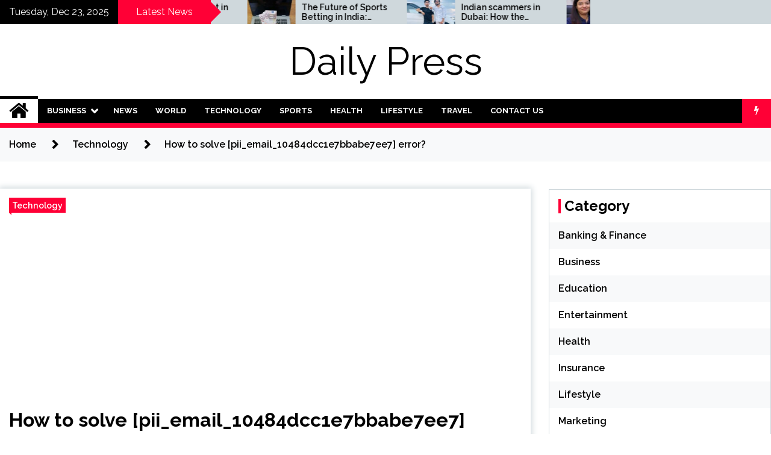

--- FILE ---
content_type: text/html; charset=UTF-8
request_url: https://dailypress.in/how-to-solve-pii_email_10484dcc1e7bbabe7ee7-error/
body_size: 18455
content:
<!doctype html>
<html lang="en-US" prefix="og: https://ogp.me/ns#">
<head>
	<meta charset="UTF-8">
	<meta name="viewport" content="width=device-width, initial-scale=1">
	<link rel="profile" href="https://gmpg.org/xfn/11">

	<style>
#wpadminbar #wp-admin-bar-wccp_free_top_button .ab-icon:before {
	content: "\f160";
	color: #02CA02;
	top: 3px;
}
#wpadminbar #wp-admin-bar-wccp_free_top_button .ab-icon {
	transform: rotate(45deg);
}
</style>
        <style type="text/css">
                    .twp-site-branding .twp-logo,
            .twp-site-branding.twp-overlay .twp-logo,
            .twp-site-branding .twp-logo a,
            .twp-site-branding .twp-logo a:visited
            .twp-site-branding.twp-overlay .twp-logo a,
            .twp-site-branding.twp-overlay .twp-logo a:visited{
                color: #000;
            }
                </style>
	<style>img:is([sizes="auto" i], [sizes^="auto," i]) { contain-intrinsic-size: 3000px 1500px }</style>
	
<!-- Search Engine Optimization by Rank Math - https://rankmath.com/ -->
<title>How to solve [pii_email_10484dcc1e7bbabe7ee7] error?</title>
<meta name="description" content="Today we are going to explain how to fix the [pii_email_10484dcc1e7bbabe7ee7] Microsoft Outlook error code in your Outlook Mail."/>
<meta name="robots" content="follow, index, max-snippet:-1, max-video-preview:-1, max-image-preview:large"/>
<link rel="canonical" href="https://dailypress.in/how-to-solve-pii_email_10484dcc1e7bbabe7ee7-error/" />
<meta property="og:locale" content="en_US" />
<meta property="og:type" content="article" />
<meta property="og:title" content="How to solve [pii_email_10484dcc1e7bbabe7ee7] error?" />
<meta property="og:description" content="Today we are going to explain how to fix the [pii_email_10484dcc1e7bbabe7ee7] Microsoft Outlook error code in your Outlook Mail." />
<meta property="og:url" content="https://dailypress.in/how-to-solve-pii_email_10484dcc1e7bbabe7ee7-error/" />
<meta property="og:site_name" content="Daily Press" />
<meta property="article:tag" content="[pii_email_097abec6e50930990aba]" />
<meta property="article:tag" content="[pii_email_10484dcc1e7bbabe7ee7]" />
<meta property="article:tag" content="[pii_email_1409e757aa7339180d8a]" />
<meta property="article:section" content="Technology" />
<meta property="og:updated_time" content="2023-04-05T17:10:36+00:00" />
<meta property="og:image" content="https://dailypress.in/wp-content/uploads/2021/04/pii_email_10484dcc1e7bbabe7ee7.png" />
<meta property="og:image:secure_url" content="https://dailypress.in/wp-content/uploads/2021/04/pii_email_10484dcc1e7bbabe7ee7.png" />
<meta property="og:image:width" content="596" />
<meta property="og:image:height" content="397" />
<meta property="og:image:alt" content="[pii_email_10484dcc1e7bbabe7ee7]" />
<meta property="og:image:type" content="image/png" />
<meta property="article:published_time" content="2019-04-23T12:24:00+00:00" />
<meta property="article:modified_time" content="2023-04-05T17:10:36+00:00" />
<meta name="twitter:card" content="summary_large_image" />
<meta name="twitter:title" content="How to solve [pii_email_10484dcc1e7bbabe7ee7] error?" />
<meta name="twitter:description" content="Today we are going to explain how to fix the [pii_email_10484dcc1e7bbabe7ee7] Microsoft Outlook error code in your Outlook Mail." />
<meta name="twitter:image" content="https://dailypress.in/wp-content/uploads/2021/04/pii_email_10484dcc1e7bbabe7ee7.png" />
<meta name="twitter:label1" content="Written by" />
<meta name="twitter:data1" content="Avani Gregg" />
<meta name="twitter:label2" content="Time to read" />
<meta name="twitter:data2" content="3 minutes" />
<script type="application/ld+json" class="rank-math-schema">{"@context":"https://schema.org","@graph":[{"@type":["Person","Organization"],"@id":"https://dailypress.in/#person","name":"Editor","logo":{"@type":"ImageObject","@id":"https://dailypress.in/#logo","url":"https://dailypress.in/wp-content/uploads/2021/03/cropped-Daily-Press.jpg","contentUrl":"https://dailypress.in/wp-content/uploads/2021/03/cropped-Daily-Press.jpg","caption":"Daily Press","inLanguage":"en-US","width":"512","height":"512"},"image":{"@type":"ImageObject","@id":"https://dailypress.in/#logo","url":"https://dailypress.in/wp-content/uploads/2021/03/cropped-Daily-Press.jpg","contentUrl":"https://dailypress.in/wp-content/uploads/2021/03/cropped-Daily-Press.jpg","caption":"Daily Press","inLanguage":"en-US","width":"512","height":"512"}},{"@type":"WebSite","@id":"https://dailypress.in/#website","url":"https://dailypress.in","name":"Daily Press","publisher":{"@id":"https://dailypress.in/#person"},"inLanguage":"en-US"},{"@type":"ImageObject","@id":"https://dailypress.in/wp-content/uploads/2021/04/pii_email_10484dcc1e7bbabe7ee7.png","url":"https://dailypress.in/wp-content/uploads/2021/04/pii_email_10484dcc1e7bbabe7ee7.png","width":"596","height":"397","caption":"[pii_email_10484dcc1e7bbabe7ee7]","inLanguage":"en-US"},{"@type":"BreadcrumbList","@id":"https://dailypress.in/how-to-solve-pii_email_10484dcc1e7bbabe7ee7-error/#breadcrumb","itemListElement":[{"@type":"ListItem","position":"1","item":{"@id":"https://dailypress.in","name":"Home"}},{"@type":"ListItem","position":"2","item":{"@id":"https://dailypress.in/how-to-solve-pii_email_10484dcc1e7bbabe7ee7-error/","name":"How to solve [pii_email_10484dcc1e7bbabe7ee7] error?"}}]},{"@type":"WebPage","@id":"https://dailypress.in/how-to-solve-pii_email_10484dcc1e7bbabe7ee7-error/#webpage","url":"https://dailypress.in/how-to-solve-pii_email_10484dcc1e7bbabe7ee7-error/","name":"How to solve [pii_email_10484dcc1e7bbabe7ee7] error?","datePublished":"2019-04-23T12:24:00+00:00","dateModified":"2023-04-05T17:10:36+00:00","isPartOf":{"@id":"https://dailypress.in/#website"},"primaryImageOfPage":{"@id":"https://dailypress.in/wp-content/uploads/2021/04/pii_email_10484dcc1e7bbabe7ee7.png"},"inLanguage":"en-US","breadcrumb":{"@id":"https://dailypress.in/how-to-solve-pii_email_10484dcc1e7bbabe7ee7-error/#breadcrumb"}},{"@type":"Person","@id":"https://dailypress.in/author/avani-gregg/","name":"Avani Gregg","url":"https://dailypress.in/author/avani-gregg/","image":{"@type":"ImageObject","@id":"https://secure.gravatar.com/avatar/459d49b9e512910926032c171e8a9d07d43375410d79a4f3b4444cbb7639fa37?s=96&amp;r=g","url":"https://secure.gravatar.com/avatar/459d49b9e512910926032c171e8a9d07d43375410d79a4f3b4444cbb7639fa37?s=96&amp;r=g","caption":"Avani Gregg","inLanguage":"en-US"},"sameAs":["dailypress-admin"]},{"@type":"BlogPosting","headline":"How to solve [pii_email_10484dcc1e7bbabe7ee7] error?","keywords":"[pii_email_10484dcc1e7bbabe7ee7]","datePublished":"2019-04-23T12:24:00+00:00","dateModified":"2023-04-05T17:10:36+00:00","author":{"@id":"https://dailypress.in/author/avani-gregg/","name":"Avani Gregg"},"publisher":{"@id":"https://dailypress.in/#person"},"description":"Today we are going to explain how to fix the [pii_email_10484dcc1e7bbabe7ee7] Microsoft Outlook error code in your Outlook Mail.","name":"How to solve [pii_email_10484dcc1e7bbabe7ee7] error?","@id":"https://dailypress.in/how-to-solve-pii_email_10484dcc1e7bbabe7ee7-error/#richSnippet","isPartOf":{"@id":"https://dailypress.in/how-to-solve-pii_email_10484dcc1e7bbabe7ee7-error/#webpage"},"image":{"@id":"https://dailypress.in/wp-content/uploads/2021/04/pii_email_10484dcc1e7bbabe7ee7.png"},"inLanguage":"en-US","mainEntityOfPage":{"@id":"https://dailypress.in/how-to-solve-pii_email_10484dcc1e7bbabe7ee7-error/#webpage"}}]}</script>
<!-- /Rank Math WordPress SEO plugin -->

<link rel="amphtml" href="https://dailypress.in/how-to-solve-pii_email_10484dcc1e7bbabe7ee7-error/amp/" /><meta name="generator" content="AMP for WP 1.1.7.1"/><link rel='dns-prefetch' href='//fonts.googleapis.com' />
<link rel="alternate" type="application/rss+xml" title="Daily Press &raquo; Feed" href="https://dailypress.in/feed/" />
<link rel="alternate" type="application/rss+xml" title="Daily Press &raquo; Comments Feed" href="https://dailypress.in/comments/feed/" />
<link rel="alternate" type="application/rss+xml" title="Daily Press &raquo; How to solve [pii_email_10484dcc1e7bbabe7ee7] error? Comments Feed" href="https://dailypress.in/how-to-solve-pii_email_10484dcc1e7bbabe7ee7-error/feed/" />
<script type="text/javascript">
/* <![CDATA[ */
window._wpemojiSettings = {"baseUrl":"https:\/\/s.w.org\/images\/core\/emoji\/16.0.1\/72x72\/","ext":".png","svgUrl":"https:\/\/s.w.org\/images\/core\/emoji\/16.0.1\/svg\/","svgExt":".svg","source":{"concatemoji":"https:\/\/dailypress.in\/wp-includes\/js\/wp-emoji-release.min.js?ver=6.8.3"}};
/*! This file is auto-generated */
!function(s,n){var o,i,e;function c(e){try{var t={supportTests:e,timestamp:(new Date).valueOf()};sessionStorage.setItem(o,JSON.stringify(t))}catch(e){}}function p(e,t,n){e.clearRect(0,0,e.canvas.width,e.canvas.height),e.fillText(t,0,0);var t=new Uint32Array(e.getImageData(0,0,e.canvas.width,e.canvas.height).data),a=(e.clearRect(0,0,e.canvas.width,e.canvas.height),e.fillText(n,0,0),new Uint32Array(e.getImageData(0,0,e.canvas.width,e.canvas.height).data));return t.every(function(e,t){return e===a[t]})}function u(e,t){e.clearRect(0,0,e.canvas.width,e.canvas.height),e.fillText(t,0,0);for(var n=e.getImageData(16,16,1,1),a=0;a<n.data.length;a++)if(0!==n.data[a])return!1;return!0}function f(e,t,n,a){switch(t){case"flag":return n(e,"\ud83c\udff3\ufe0f\u200d\u26a7\ufe0f","\ud83c\udff3\ufe0f\u200b\u26a7\ufe0f")?!1:!n(e,"\ud83c\udde8\ud83c\uddf6","\ud83c\udde8\u200b\ud83c\uddf6")&&!n(e,"\ud83c\udff4\udb40\udc67\udb40\udc62\udb40\udc65\udb40\udc6e\udb40\udc67\udb40\udc7f","\ud83c\udff4\u200b\udb40\udc67\u200b\udb40\udc62\u200b\udb40\udc65\u200b\udb40\udc6e\u200b\udb40\udc67\u200b\udb40\udc7f");case"emoji":return!a(e,"\ud83e\udedf")}return!1}function g(e,t,n,a){var r="undefined"!=typeof WorkerGlobalScope&&self instanceof WorkerGlobalScope?new OffscreenCanvas(300,150):s.createElement("canvas"),o=r.getContext("2d",{willReadFrequently:!0}),i=(o.textBaseline="top",o.font="600 32px Arial",{});return e.forEach(function(e){i[e]=t(o,e,n,a)}),i}function t(e){var t=s.createElement("script");t.src=e,t.defer=!0,s.head.appendChild(t)}"undefined"!=typeof Promise&&(o="wpEmojiSettingsSupports",i=["flag","emoji"],n.supports={everything:!0,everythingExceptFlag:!0},e=new Promise(function(e){s.addEventListener("DOMContentLoaded",e,{once:!0})}),new Promise(function(t){var n=function(){try{var e=JSON.parse(sessionStorage.getItem(o));if("object"==typeof e&&"number"==typeof e.timestamp&&(new Date).valueOf()<e.timestamp+604800&&"object"==typeof e.supportTests)return e.supportTests}catch(e){}return null}();if(!n){if("undefined"!=typeof Worker&&"undefined"!=typeof OffscreenCanvas&&"undefined"!=typeof URL&&URL.createObjectURL&&"undefined"!=typeof Blob)try{var e="postMessage("+g.toString()+"("+[JSON.stringify(i),f.toString(),p.toString(),u.toString()].join(",")+"));",a=new Blob([e],{type:"text/javascript"}),r=new Worker(URL.createObjectURL(a),{name:"wpTestEmojiSupports"});return void(r.onmessage=function(e){c(n=e.data),r.terminate(),t(n)})}catch(e){}c(n=g(i,f,p,u))}t(n)}).then(function(e){for(var t in e)n.supports[t]=e[t],n.supports.everything=n.supports.everything&&n.supports[t],"flag"!==t&&(n.supports.everythingExceptFlag=n.supports.everythingExceptFlag&&n.supports[t]);n.supports.everythingExceptFlag=n.supports.everythingExceptFlag&&!n.supports.flag,n.DOMReady=!1,n.readyCallback=function(){n.DOMReady=!0}}).then(function(){return e}).then(function(){var e;n.supports.everything||(n.readyCallback(),(e=n.source||{}).concatemoji?t(e.concatemoji):e.wpemoji&&e.twemoji&&(t(e.twemoji),t(e.wpemoji)))}))}((window,document),window._wpemojiSettings);
/* ]]> */
</script>

<style id='wp-emoji-styles-inline-css' type='text/css'>

	img.wp-smiley, img.emoji {
		display: inline !important;
		border: none !important;
		box-shadow: none !important;
		height: 1em !important;
		width: 1em !important;
		margin: 0 0.07em !important;
		vertical-align: -0.1em !important;
		background: none !important;
		padding: 0 !important;
	}
</style>
<link rel='stylesheet' id='wp-block-library-css' href='https://dailypress.in/wp-includes/css/dist/block-library/style.min.css?ver=6.8.3' type='text/css' media='all' />
<style id='classic-theme-styles-inline-css' type='text/css'>
/*! This file is auto-generated */
.wp-block-button__link{color:#fff;background-color:#32373c;border-radius:9999px;box-shadow:none;text-decoration:none;padding:calc(.667em + 2px) calc(1.333em + 2px);font-size:1.125em}.wp-block-file__button{background:#32373c;color:#fff;text-decoration:none}
</style>
<style id='global-styles-inline-css' type='text/css'>
:root{--wp--preset--aspect-ratio--square: 1;--wp--preset--aspect-ratio--4-3: 4/3;--wp--preset--aspect-ratio--3-4: 3/4;--wp--preset--aspect-ratio--3-2: 3/2;--wp--preset--aspect-ratio--2-3: 2/3;--wp--preset--aspect-ratio--16-9: 16/9;--wp--preset--aspect-ratio--9-16: 9/16;--wp--preset--color--black: #000000;--wp--preset--color--cyan-bluish-gray: #abb8c3;--wp--preset--color--white: #ffffff;--wp--preset--color--pale-pink: #f78da7;--wp--preset--color--vivid-red: #cf2e2e;--wp--preset--color--luminous-vivid-orange: #ff6900;--wp--preset--color--luminous-vivid-amber: #fcb900;--wp--preset--color--light-green-cyan: #7bdcb5;--wp--preset--color--vivid-green-cyan: #00d084;--wp--preset--color--pale-cyan-blue: #8ed1fc;--wp--preset--color--vivid-cyan-blue: #0693e3;--wp--preset--color--vivid-purple: #9b51e0;--wp--preset--gradient--vivid-cyan-blue-to-vivid-purple: linear-gradient(135deg,rgba(6,147,227,1) 0%,rgb(155,81,224) 100%);--wp--preset--gradient--light-green-cyan-to-vivid-green-cyan: linear-gradient(135deg,rgb(122,220,180) 0%,rgb(0,208,130) 100%);--wp--preset--gradient--luminous-vivid-amber-to-luminous-vivid-orange: linear-gradient(135deg,rgba(252,185,0,1) 0%,rgba(255,105,0,1) 100%);--wp--preset--gradient--luminous-vivid-orange-to-vivid-red: linear-gradient(135deg,rgba(255,105,0,1) 0%,rgb(207,46,46) 100%);--wp--preset--gradient--very-light-gray-to-cyan-bluish-gray: linear-gradient(135deg,rgb(238,238,238) 0%,rgb(169,184,195) 100%);--wp--preset--gradient--cool-to-warm-spectrum: linear-gradient(135deg,rgb(74,234,220) 0%,rgb(151,120,209) 20%,rgb(207,42,186) 40%,rgb(238,44,130) 60%,rgb(251,105,98) 80%,rgb(254,248,76) 100%);--wp--preset--gradient--blush-light-purple: linear-gradient(135deg,rgb(255,206,236) 0%,rgb(152,150,240) 100%);--wp--preset--gradient--blush-bordeaux: linear-gradient(135deg,rgb(254,205,165) 0%,rgb(254,45,45) 50%,rgb(107,0,62) 100%);--wp--preset--gradient--luminous-dusk: linear-gradient(135deg,rgb(255,203,112) 0%,rgb(199,81,192) 50%,rgb(65,88,208) 100%);--wp--preset--gradient--pale-ocean: linear-gradient(135deg,rgb(255,245,203) 0%,rgb(182,227,212) 50%,rgb(51,167,181) 100%);--wp--preset--gradient--electric-grass: linear-gradient(135deg,rgb(202,248,128) 0%,rgb(113,206,126) 100%);--wp--preset--gradient--midnight: linear-gradient(135deg,rgb(2,3,129) 0%,rgb(40,116,252) 100%);--wp--preset--font-size--small: 13px;--wp--preset--font-size--medium: 20px;--wp--preset--font-size--large: 36px;--wp--preset--font-size--x-large: 42px;--wp--preset--spacing--20: 0.44rem;--wp--preset--spacing--30: 0.67rem;--wp--preset--spacing--40: 1rem;--wp--preset--spacing--50: 1.5rem;--wp--preset--spacing--60: 2.25rem;--wp--preset--spacing--70: 3.38rem;--wp--preset--spacing--80: 5.06rem;--wp--preset--shadow--natural: 6px 6px 9px rgba(0, 0, 0, 0.2);--wp--preset--shadow--deep: 12px 12px 50px rgba(0, 0, 0, 0.4);--wp--preset--shadow--sharp: 6px 6px 0px rgba(0, 0, 0, 0.2);--wp--preset--shadow--outlined: 6px 6px 0px -3px rgba(255, 255, 255, 1), 6px 6px rgba(0, 0, 0, 1);--wp--preset--shadow--crisp: 6px 6px 0px rgba(0, 0, 0, 1);}:where(.is-layout-flex){gap: 0.5em;}:where(.is-layout-grid){gap: 0.5em;}body .is-layout-flex{display: flex;}.is-layout-flex{flex-wrap: wrap;align-items: center;}.is-layout-flex > :is(*, div){margin: 0;}body .is-layout-grid{display: grid;}.is-layout-grid > :is(*, div){margin: 0;}:where(.wp-block-columns.is-layout-flex){gap: 2em;}:where(.wp-block-columns.is-layout-grid){gap: 2em;}:where(.wp-block-post-template.is-layout-flex){gap: 1.25em;}:where(.wp-block-post-template.is-layout-grid){gap: 1.25em;}.has-black-color{color: var(--wp--preset--color--black) !important;}.has-cyan-bluish-gray-color{color: var(--wp--preset--color--cyan-bluish-gray) !important;}.has-white-color{color: var(--wp--preset--color--white) !important;}.has-pale-pink-color{color: var(--wp--preset--color--pale-pink) !important;}.has-vivid-red-color{color: var(--wp--preset--color--vivid-red) !important;}.has-luminous-vivid-orange-color{color: var(--wp--preset--color--luminous-vivid-orange) !important;}.has-luminous-vivid-amber-color{color: var(--wp--preset--color--luminous-vivid-amber) !important;}.has-light-green-cyan-color{color: var(--wp--preset--color--light-green-cyan) !important;}.has-vivid-green-cyan-color{color: var(--wp--preset--color--vivid-green-cyan) !important;}.has-pale-cyan-blue-color{color: var(--wp--preset--color--pale-cyan-blue) !important;}.has-vivid-cyan-blue-color{color: var(--wp--preset--color--vivid-cyan-blue) !important;}.has-vivid-purple-color{color: var(--wp--preset--color--vivid-purple) !important;}.has-black-background-color{background-color: var(--wp--preset--color--black) !important;}.has-cyan-bluish-gray-background-color{background-color: var(--wp--preset--color--cyan-bluish-gray) !important;}.has-white-background-color{background-color: var(--wp--preset--color--white) !important;}.has-pale-pink-background-color{background-color: var(--wp--preset--color--pale-pink) !important;}.has-vivid-red-background-color{background-color: var(--wp--preset--color--vivid-red) !important;}.has-luminous-vivid-orange-background-color{background-color: var(--wp--preset--color--luminous-vivid-orange) !important;}.has-luminous-vivid-amber-background-color{background-color: var(--wp--preset--color--luminous-vivid-amber) !important;}.has-light-green-cyan-background-color{background-color: var(--wp--preset--color--light-green-cyan) !important;}.has-vivid-green-cyan-background-color{background-color: var(--wp--preset--color--vivid-green-cyan) !important;}.has-pale-cyan-blue-background-color{background-color: var(--wp--preset--color--pale-cyan-blue) !important;}.has-vivid-cyan-blue-background-color{background-color: var(--wp--preset--color--vivid-cyan-blue) !important;}.has-vivid-purple-background-color{background-color: var(--wp--preset--color--vivid-purple) !important;}.has-black-border-color{border-color: var(--wp--preset--color--black) !important;}.has-cyan-bluish-gray-border-color{border-color: var(--wp--preset--color--cyan-bluish-gray) !important;}.has-white-border-color{border-color: var(--wp--preset--color--white) !important;}.has-pale-pink-border-color{border-color: var(--wp--preset--color--pale-pink) !important;}.has-vivid-red-border-color{border-color: var(--wp--preset--color--vivid-red) !important;}.has-luminous-vivid-orange-border-color{border-color: var(--wp--preset--color--luminous-vivid-orange) !important;}.has-luminous-vivid-amber-border-color{border-color: var(--wp--preset--color--luminous-vivid-amber) !important;}.has-light-green-cyan-border-color{border-color: var(--wp--preset--color--light-green-cyan) !important;}.has-vivid-green-cyan-border-color{border-color: var(--wp--preset--color--vivid-green-cyan) !important;}.has-pale-cyan-blue-border-color{border-color: var(--wp--preset--color--pale-cyan-blue) !important;}.has-vivid-cyan-blue-border-color{border-color: var(--wp--preset--color--vivid-cyan-blue) !important;}.has-vivid-purple-border-color{border-color: var(--wp--preset--color--vivid-purple) !important;}.has-vivid-cyan-blue-to-vivid-purple-gradient-background{background: var(--wp--preset--gradient--vivid-cyan-blue-to-vivid-purple) !important;}.has-light-green-cyan-to-vivid-green-cyan-gradient-background{background: var(--wp--preset--gradient--light-green-cyan-to-vivid-green-cyan) !important;}.has-luminous-vivid-amber-to-luminous-vivid-orange-gradient-background{background: var(--wp--preset--gradient--luminous-vivid-amber-to-luminous-vivid-orange) !important;}.has-luminous-vivid-orange-to-vivid-red-gradient-background{background: var(--wp--preset--gradient--luminous-vivid-orange-to-vivid-red) !important;}.has-very-light-gray-to-cyan-bluish-gray-gradient-background{background: var(--wp--preset--gradient--very-light-gray-to-cyan-bluish-gray) !important;}.has-cool-to-warm-spectrum-gradient-background{background: var(--wp--preset--gradient--cool-to-warm-spectrum) !important;}.has-blush-light-purple-gradient-background{background: var(--wp--preset--gradient--blush-light-purple) !important;}.has-blush-bordeaux-gradient-background{background: var(--wp--preset--gradient--blush-bordeaux) !important;}.has-luminous-dusk-gradient-background{background: var(--wp--preset--gradient--luminous-dusk) !important;}.has-pale-ocean-gradient-background{background: var(--wp--preset--gradient--pale-ocean) !important;}.has-electric-grass-gradient-background{background: var(--wp--preset--gradient--electric-grass) !important;}.has-midnight-gradient-background{background: var(--wp--preset--gradient--midnight) !important;}.has-small-font-size{font-size: var(--wp--preset--font-size--small) !important;}.has-medium-font-size{font-size: var(--wp--preset--font-size--medium) !important;}.has-large-font-size{font-size: var(--wp--preset--font-size--large) !important;}.has-x-large-font-size{font-size: var(--wp--preset--font-size--x-large) !important;}
:where(.wp-block-post-template.is-layout-flex){gap: 1.25em;}:where(.wp-block-post-template.is-layout-grid){gap: 1.25em;}
:where(.wp-block-columns.is-layout-flex){gap: 2em;}:where(.wp-block-columns.is-layout-grid){gap: 2em;}
:root :where(.wp-block-pullquote){font-size: 1.5em;line-height: 1.6;}
</style>
<link rel='stylesheet' id='seek-google-fonts-css' href='https://fonts.googleapis.com/css?family=Raleway:400,400i,600,600i,700' type='text/css' media='all' />
<link rel='stylesheet' id='font-awesome-css' href='https://dailypress.in/wp-content/themes/seek/assets/libraries/font-awesome/css/font-awesome.min.css?ver=6.8.3' type='text/css' media='all' />
<link rel='stylesheet' id='slick-css' href='https://dailypress.in/wp-content/themes/seek/assets/libraries/slick/css/slick.css?ver=6.8.3' type='text/css' media='all' />
<link rel='stylesheet' id='magnific-css' href='https://dailypress.in/wp-content/themes/seek/assets/libraries/magnific/css/magnific-popup.css?ver=6.8.3' type='text/css' media='all' />
<link rel='stylesheet' id='seek-style-css' href='https://dailypress.in/wp-content/themes/seek/style.css?ver=6.8.3' type='text/css' media='all' />
<script type="text/javascript" src="https://dailypress.in/wp-includes/js/jquery/jquery.min.js?ver=3.7.1" id="jquery-core-js"></script>
<script type="text/javascript" src="https://dailypress.in/wp-includes/js/jquery/jquery-migrate.min.js?ver=3.4.1" id="jquery-migrate-js"></script>
<link rel="https://api.w.org/" href="https://dailypress.in/wp-json/" /><link rel="alternate" title="JSON" type="application/json" href="https://dailypress.in/wp-json/wp/v2/posts/624" /><link rel="EditURI" type="application/rsd+xml" title="RSD" href="https://dailypress.in/xmlrpc.php?rsd" />
<meta name="generator" content="WordPress 6.8.3" />
<link rel='shortlink' href='https://dailypress.in/?p=624' />
<link rel="alternate" title="oEmbed (JSON)" type="application/json+oembed" href="https://dailypress.in/wp-json/oembed/1.0/embed?url=https%3A%2F%2Fdailypress.in%2Fhow-to-solve-pii_email_10484dcc1e7bbabe7ee7-error%2F" />
<link rel="alternate" title="oEmbed (XML)" type="text/xml+oembed" href="https://dailypress.in/wp-json/oembed/1.0/embed?url=https%3A%2F%2Fdailypress.in%2Fhow-to-solve-pii_email_10484dcc1e7bbabe7ee7-error%2F&#038;format=xml" />
<script id="wpcp_disable_selection" type="text/javascript">
var image_save_msg='You are not allowed to save images!';
	var no_menu_msg='Context Menu disabled!';
	var smessage = "Content is protected !!";

function disableEnterKey(e)
{
	var elemtype = e.target.tagName;
	
	elemtype = elemtype.toUpperCase();
	
	if (elemtype == "TEXT" || elemtype == "TEXTAREA" || elemtype == "INPUT" || elemtype == "PASSWORD" || elemtype == "SELECT" || elemtype == "OPTION" || elemtype == "EMBED")
	{
		elemtype = 'TEXT';
	}
	
	if (e.ctrlKey){
     var key;
     if(window.event)
          key = window.event.keyCode;     //IE
     else
          key = e.which;     //firefox (97)
    //if (key != 17) alert(key);
     if (elemtype!= 'TEXT' && (key == 97 || key == 65 || key == 67 || key == 99 || key == 88 || key == 120 || key == 26 || key == 85  || key == 86 || key == 83 || key == 43 || key == 73))
     {
		if(wccp_free_iscontenteditable(e)) return true;
		show_wpcp_message('You are not allowed to copy content or view source');
		return false;
     }else
     	return true;
     }
}


/*For contenteditable tags*/
function wccp_free_iscontenteditable(e)
{
	var e = e || window.event; // also there is no e.target property in IE. instead IE uses window.event.srcElement
  	
	var target = e.target || e.srcElement;

	var elemtype = e.target.nodeName;
	
	elemtype = elemtype.toUpperCase();
	
	var iscontenteditable = "false";
		
	if(typeof target.getAttribute!="undefined" ) iscontenteditable = target.getAttribute("contenteditable"); // Return true or false as string
	
	var iscontenteditable2 = false;
	
	if(typeof target.isContentEditable!="undefined" ) iscontenteditable2 = target.isContentEditable; // Return true or false as boolean

	if(target.parentElement.isContentEditable) iscontenteditable2 = true;
	
	if (iscontenteditable == "true" || iscontenteditable2 == true)
	{
		if(typeof target.style!="undefined" ) target.style.cursor = "text";
		
		return true;
	}
}

////////////////////////////////////
function disable_copy(e)
{	
	var e = e || window.event; // also there is no e.target property in IE. instead IE uses window.event.srcElement
	
	var elemtype = e.target.tagName;
	
	elemtype = elemtype.toUpperCase();
	
	if (elemtype == "TEXT" || elemtype == "TEXTAREA" || elemtype == "INPUT" || elemtype == "PASSWORD" || elemtype == "SELECT" || elemtype == "OPTION" || elemtype == "EMBED")
	{
		elemtype = 'TEXT';
	}
	
	if(wccp_free_iscontenteditable(e)) return true;
	
	var isSafari = /Safari/.test(navigator.userAgent) && /Apple Computer/.test(navigator.vendor);
	
	var checker_IMG = '';
	if (elemtype == "IMG" && checker_IMG == 'checked' && e.detail >= 2) {show_wpcp_message(alertMsg_IMG);return false;}
	if (elemtype != "TEXT")
	{
		if (smessage !== "" && e.detail == 2)
			show_wpcp_message(smessage);
		
		if (isSafari)
			return true;
		else
			return false;
	}	
}

//////////////////////////////////////////
function disable_copy_ie()
{
	var e = e || window.event;
	var elemtype = window.event.srcElement.nodeName;
	elemtype = elemtype.toUpperCase();
	if(wccp_free_iscontenteditable(e)) return true;
	if (elemtype == "IMG") {show_wpcp_message(alertMsg_IMG);return false;}
	if (elemtype != "TEXT" && elemtype != "TEXTAREA" && elemtype != "INPUT" && elemtype != "PASSWORD" && elemtype != "SELECT" && elemtype != "OPTION" && elemtype != "EMBED")
	{
		return false;
	}
}	
function reEnable()
{
	return true;
}
document.onkeydown = disableEnterKey;
document.onselectstart = disable_copy_ie;
if(navigator.userAgent.indexOf('MSIE')==-1)
{
	document.onmousedown = disable_copy;
	document.onclick = reEnable;
}
function disableSelection(target)
{
    //For IE This code will work
    if (typeof target.onselectstart!="undefined")
    target.onselectstart = disable_copy_ie;
    
    //For Firefox This code will work
    else if (typeof target.style.MozUserSelect!="undefined")
    {target.style.MozUserSelect="none";}
    
    //All other  (ie: Opera) This code will work
    else
    target.onmousedown=function(){return false}
    target.style.cursor = "default";
}
//Calling the JS function directly just after body load
window.onload = function(){disableSelection(document.body);};

//////////////////special for safari Start////////////////
var onlongtouch;
var timer;
var touchduration = 1000; //length of time we want the user to touch before we do something

var elemtype = "";
function touchstart(e) {
	var e = e || window.event;
  // also there is no e.target property in IE.
  // instead IE uses window.event.srcElement
  	var target = e.target || e.srcElement;
	
	elemtype = window.event.srcElement.nodeName;
	
	elemtype = elemtype.toUpperCase();
	
	if(!wccp_pro_is_passive()) e.preventDefault();
	if (!timer) {
		timer = setTimeout(onlongtouch, touchduration);
	}
}

function touchend() {
    //stops short touches from firing the event
    if (timer) {
        clearTimeout(timer);
        timer = null;
    }
	onlongtouch();
}

onlongtouch = function(e) { //this will clear the current selection if anything selected
	
	if (elemtype != "TEXT" && elemtype != "TEXTAREA" && elemtype != "INPUT" && elemtype != "PASSWORD" && elemtype != "SELECT" && elemtype != "EMBED" && elemtype != "OPTION")	
	{
		if (window.getSelection) {
			if (window.getSelection().empty) {  // Chrome
			window.getSelection().empty();
			} else if (window.getSelection().removeAllRanges) {  // Firefox
			window.getSelection().removeAllRanges();
			}
		} else if (document.selection) {  // IE?
			document.selection.empty();
		}
		return false;
	}
};

document.addEventListener("DOMContentLoaded", function(event) { 
    window.addEventListener("touchstart", touchstart, false);
    window.addEventListener("touchend", touchend, false);
});

function wccp_pro_is_passive() {

  var cold = false,
  hike = function() {};

  try {
	  const object1 = {};
  var aid = Object.defineProperty(object1, 'passive', {
  get() {cold = true}
  });
  window.addEventListener('test', hike, aid);
  window.removeEventListener('test', hike, aid);
  } catch (e) {}

  return cold;
}
/*special for safari End*/
</script>
<script id="wpcp_disable_Right_Click" type="text/javascript">
document.ondragstart = function() { return false;}
	function nocontext(e) {
	   return false;
	}
	document.oncontextmenu = nocontext;
</script>
<style>
.unselectable
{
-moz-user-select:none;
-webkit-user-select:none;
cursor: default;
}
html
{
-webkit-touch-callout: none;
-webkit-user-select: none;
-khtml-user-select: none;
-moz-user-select: none;
-ms-user-select: none;
user-select: none;
-webkit-tap-highlight-color: rgba(0,0,0,0);
}
</style>
<script id="wpcp_css_disable_selection" type="text/javascript">
var e = document.getElementsByTagName('body')[0];
if(e)
{
	e.setAttribute('unselectable',"on");
}
</script>
<link rel="pingback" href="https://dailypress.in/xmlrpc.php"><link rel="icon" href="https://dailypress.in/wp-content/uploads/2021/03/cropped-Daily-Press-32x32.jpg" sizes="32x32" />
<link rel="icon" href="https://dailypress.in/wp-content/uploads/2021/03/cropped-Daily-Press-192x192.jpg" sizes="192x192" />
<link rel="apple-touch-icon" href="https://dailypress.in/wp-content/uploads/2021/03/cropped-Daily-Press-180x180.jpg" />
<meta name="msapplication-TileImage" content="https://dailypress.in/wp-content/uploads/2021/03/cropped-Daily-Press-270x270.jpg" />
		<style type="text/css" id="wp-custom-css">
			.twp-post-date,.comments-area,.twp-single-next-post{display:none}

.twp-related-post-section .twp-related-post-list {
    padding-left: 0px;
}

table,tr,td{border:solid 1px #000}
.twp-site-branding .twp-logo .site-title {
    font-size: 4rem;
}
.twp-footer-widget-section{padding-bottom:0px!important}

.twp-post-date{display:none!important;}		</style>
			<script async src="https://pagead2.googlesyndication.com/pagead/js/adsbygoogle.js?client=ca-pub-2797103186057385"
     crossorigin="anonymous"></script>
	<!-- Global site tag (gtag.js) - Google Analytics -->
<script async src="https://www.googletagmanager.com/gtag/js?id=G-VWJ3ZJFNQW"></script>
<script>
  window.dataLayer = window.dataLayer || [];
  function gtag(){dataLayer.push(arguments);}
  gtag('js', new Date());

  gtag('config', 'G-VWJ3ZJFNQW');
	<!-- b858bdae02a9473cb36f79b85543c50c -->
</script>
</head>

<body class="wp-singular post-template-default single single-post postid-624 single-format-standard wp-theme-seek unselectable sticky-header right-sidebar full-width">
	<div id="page" class="site">
	<a class="skip-link screen-reader-text" href="#content">Skip to content</a>
	<header id="masthead" class="site-header">
							<div class="twp-topbar clearfix">
				<div class="twp-topbar-content-left twp-float-left clearfix">
											<div class="twp-current-date twp-float-left">
							Tuesday, Dec 23, 2025						</div>
																													<div class="twp-title twp-title-with-arrow twp-title-primary twp-float-left">
								Latest News							</div>
																		<div class="twp-breaking-news-section">
															<div class="twp-ticket-pin-slider clearfix"  data-slick='{"rtl": false}'>
																		<div class="twp-ticket-pin">
										<div class="twp-image-section">
																						<a href="https://dailypress.in/the-future-of-sports-betting-in-india-regulation-or-complete-ban/" class="data-bg d-block" data-background="https://dailypress.in/wp-content/uploads/2022/09/Sports-Betting-150x150.jpg"></a>
										</div>
										<div class="twp-articles-title">
											<a href="https://dailypress.in/the-future-of-sports-betting-in-india-regulation-or-complete-ban/">The Future of Sports Betting in India: Regulation or Complete Ban?</a>
										</div>
									</div><!--/twp-ticket-pin-->
																		<div class="twp-ticket-pin">
										<div class="twp-image-section">
																						<a href="https://dailypress.in/indian-scammers-in-dubai-how-the-xettle-scheme-threatens-the-uaes-financial-security/" class="data-bg d-block" data-background="https://dailypress.in/wp-content/uploads/2025/07/Indian-scammers-150x150.jpg"></a>
										</div>
										<div class="twp-articles-title">
											<a href="https://dailypress.in/indian-scammers-in-dubai-how-the-xettle-scheme-threatens-the-uaes-financial-security/">Indian scammers in Dubai: How the Xettle scheme threatens the UAE&#8217;s financial security</a>
										</div>
									</div><!--/twp-ticket-pin-->
																		<div class="twp-ticket-pin">
										<div class="twp-image-section">
																						<a href="https://dailypress.in/how-two-indian-entrepreneurs-challenged-reliability-of-the-fintech-sector-the-transpay-case/" class="data-bg d-block" data-background="https://dailypress.in/wp-content/uploads/2025/07/fintech-150x150.jpg"></a>
										</div>
										<div class="twp-articles-title">
											<a href="https://dailypress.in/how-two-indian-entrepreneurs-challenged-reliability-of-the-fintech-sector-the-transpay-case/">How two Indian entrepreneurs challenged reliability of the fintech sector: the Transpay Case</a>
										</div>
									</div><!--/twp-ticket-pin-->
																		<div class="twp-ticket-pin">
										<div class="twp-image-section">
																						<a href="https://dailypress.in/comparing-sip-vs-lumpsum-with-online-calculators/" class="data-bg d-block" data-background="https://dailypress.in/wp-content/uploads/2024/11/SIP-150x150.jpg"></a>
										</div>
										<div class="twp-articles-title">
											<a href="https://dailypress.in/comparing-sip-vs-lumpsum-with-online-calculators/">Comparing SIP vs lumpsum with Online Calculators</a>
										</div>
									</div><!--/twp-ticket-pin-->
																		<div class="twp-ticket-pin">
										<div class="twp-image-section">
																						<a href="https://dailypress.in/elisa-c-alvarado-m-d-explores-hypertension-and-cholesterol-management-solutions/" class="data-bg d-block" data-background="https://dailypress.in/wp-content/uploads/2024/09/Cholesterol-150x150.jpg"></a>
										</div>
										<div class="twp-articles-title">
											<a href="https://dailypress.in/elisa-c-alvarado-m-d-explores-hypertension-and-cholesterol-management-solutions/">Elisa C. Alvarado M.D. Explores Hypertension and Cholesterol Management Solutions</a>
										</div>
									</div><!--/twp-ticket-pin-->
																		<div class="twp-ticket-pin">
										<div class="twp-image-section">
																						<a href="https://dailypress.in/popular-airplane-games-experience-the-thrill-of-flight/" class="data-bg d-block" data-background="https://dailypress.in/wp-content/uploads/2024/08/Airplane-Games-150x150.jpg"></a>
										</div>
										<div class="twp-articles-title">
											<a href="https://dailypress.in/popular-airplane-games-experience-the-thrill-of-flight/">Popular Airplane Games: Experience the Thrill of Flight</a>
										</div>
									</div><!--/twp-ticket-pin-->
																		<div class="twp-ticket-pin">
										<div class="twp-image-section">
																						<a href="https://dailypress.in/1win-apk-for-android-iphone/" class="data-bg d-block" data-background="https://dailypress.in/wp-content/uploads/2021/09/1win-150x150.jpg"></a>
										</div>
										<div class="twp-articles-title">
											<a href="https://dailypress.in/1win-apk-for-android-iphone/">1Win Apk for Android &amp; iPhone</a>
										</div>
									</div><!--/twp-ticket-pin-->
																		<div class="twp-ticket-pin">
										<div class="twp-image-section">
																						<a href="https://dailypress.in/things-you-should-know-before-travelling-to-thailand/" class="data-bg d-block" data-background="https://dailypress.in/wp-content/uploads/2024/05/Thailand-150x150.jpg"></a>
										</div>
										<div class="twp-articles-title">
											<a href="https://dailypress.in/things-you-should-know-before-travelling-to-thailand/">Things You Should Know Before Travelling to Thailand</a>
										</div>
									</div><!--/twp-ticket-pin-->
																		<div class="twp-ticket-pin">
										<div class="twp-image-section">
																						<a href="https://dailypress.in/the-evolution-of-cat-transport-and-the-rising-demand-for-stylish-solutions/" class="data-bg d-block" data-background="https://dailypress.in/wp-content/uploads/2024/01/Cat-Transport-150x150.jpg"></a>
										</div>
										<div class="twp-articles-title">
											<a href="https://dailypress.in/the-evolution-of-cat-transport-and-the-rising-demand-for-stylish-solutions/">The Evolution of Cat Transport and the Rising Demand for Stylish Solutions</a>
										</div>
									</div><!--/twp-ticket-pin-->
																		<div class="twp-ticket-pin">
										<div class="twp-image-section">
																						<a href="https://dailypress.in/brief-and-important-information-about-the-company-satbet/" class="data-bg d-block" data-background="https://dailypress.in/wp-content/uploads/2022/09/live-casinos-150x150.jpg"></a>
										</div>
										<div class="twp-articles-title">
											<a href="https://dailypress.in/brief-and-important-information-about-the-company-satbet/">Brief and Important Information about the Company Satbet</a>
										</div>
									</div><!--/twp-ticket-pin-->
																		<div class="twp-ticket-pin">
										<div class="twp-image-section">
																						<a href="https://dailypress.in/pooja-bedi/" class="data-bg d-block" data-background=""></a>
										</div>
										<div class="twp-articles-title">
											<a href="https://dailypress.in/pooja-bedi/">Pooja Bedi: A Multifaceted Personality with Grace and Substance</a>
										</div>
									</div><!--/twp-ticket-pin-->
																		<div class="twp-ticket-pin">
										<div class="twp-image-section">
																						<a href="https://dailypress.in/who-should-invest-in-saving-plans/" class="data-bg d-block" data-background="https://dailypress.in/wp-content/uploads/2022/10/Child-Savings-Account-150x150.jpg"></a>
										</div>
										<div class="twp-articles-title">
											<a href="https://dailypress.in/who-should-invest-in-saving-plans/">Who Should Invest in Saving Plans?</a>
										</div>
									</div><!--/twp-ticket-pin-->
																	</div><!--/twp-ticket-pin-slider-->
													</div><!--/twp-breaking-news-section-->
									</div><!--/twp-topbar-content-left-->
							</div><!--/twp-topbar-->
						<div class="twp-site-branding data-bg " data-background="">
			<div class="container">
				<div class="twp-wrapper">
					<div class="twp-logo">
						<div class="twp-image-wrapper"></div>
															<p class="site-title"><a href="https://dailypress.in/" rel="home">Daily Press</a></p>
																		</div>
					
				</div>
			</div>
			
		</div><!-- .site-branding -->

		<nav id="site-navigation" class="twp-navigation">
			<div class="twp-nav-menu-section">
				<div class="container">
					<div class="twp-row twp-wrapper">
						<div class="twp-menu-section desktop twp-d-flex">
							<div class="twp-nav-menu"><ul id="primary-menu" class="twp-nav-menu"><li class="brand-home"><a title="Home" href="https://dailypress.in"><span class='fa fa-home'></span></a></li><li id="menu-item-54" class="menu-item menu-item-type-taxonomy menu-item-object-category menu-item-has-children menu-item-54"><a href="https://dailypress.in/category/business/">Business</a>
<ul class="sub-menu">
	<li id="menu-item-55" class="menu-item menu-item-type-taxonomy menu-item-object-category menu-item-55"><a href="https://dailypress.in/category/banking-finance/">Banking &amp; Finance</a></li>
	<li id="menu-item-57" class="menu-item menu-item-type-taxonomy menu-item-object-category menu-item-57"><a href="https://dailypress.in/category/insurance/">Insurance</a></li>
	<li id="menu-item-58" class="menu-item menu-item-type-taxonomy menu-item-object-category menu-item-58"><a href="https://dailypress.in/category/marketing/">Marketing</a></li>
	<li id="menu-item-56" class="menu-item menu-item-type-taxonomy menu-item-object-category menu-item-56"><a href="https://dailypress.in/category/real-estate/">Real Estate</a></li>
</ul>
</li>
<li id="menu-item-59" class="menu-item menu-item-type-taxonomy menu-item-object-category menu-item-59"><a href="https://dailypress.in/category/news/">News</a></li>
<li id="menu-item-60" class="menu-item menu-item-type-taxonomy menu-item-object-category menu-item-60"><a href="https://dailypress.in/category/world/">World</a></li>
<li id="menu-item-61" class="menu-item menu-item-type-taxonomy menu-item-object-category current-post-ancestor current-menu-parent current-post-parent menu-item-61"><a href="https://dailypress.in/category/technology/">Technology</a></li>
<li id="menu-item-62" class="menu-item menu-item-type-taxonomy menu-item-object-category menu-item-62"><a href="https://dailypress.in/category/sports/">Sports</a></li>
<li id="menu-item-63" class="menu-item menu-item-type-taxonomy menu-item-object-category menu-item-63"><a href="https://dailypress.in/category/health/">Health</a></li>
<li id="menu-item-64" class="menu-item menu-item-type-taxonomy menu-item-object-category menu-item-64"><a href="https://dailypress.in/category/lifestyle/">Lifestyle</a></li>
<li id="menu-item-65" class="menu-item menu-item-type-taxonomy menu-item-object-category menu-item-65"><a href="https://dailypress.in/category/travel/">Travel</a></li>
<li id="menu-item-67" class="menu-item menu-item-type-post_type menu-item-object-page menu-item-67"><a href="https://dailypress.in/contact-us/">Contact Us</a></li>
</ul></div>							<div class="twp-menu-icon-section">
								<div class="twp-menu-icon twp-menu-icon-white" id="twp-menu-icon">
									<span></span>
								</div>
							</div>
						</div>
						<div class="twp-site-features">
																						<div class="twp-trending" id="nav-latest-news">
									<i class="fa fa-flash"></i>
								</div>
																				</div>
					</div>
				</div>
									<div class="twp-progress-bar" id="progressbar">
					</div>
							</div>
			<div class="twp-search-field-section" id="search-field">
				<div class="container">
					<div class="twp-search-field-wrapper">
						<div class="twp-search-field">
							<form role="search" method="get" class="search-form" action="https://dailypress.in/">
				<label>
					<span class="screen-reader-text">Search for:</span>
					<input type="search" class="search-field" placeholder="Search &hellip;" value="" name="s" />
				</label>
				<input type="submit" class="search-submit" value="Search" />
			</form>						</div>
						<div class="twp-close-icon-section">
							<span class="twp-close-icon" id="search-close">
								<span></span>
								<span></span>
							</span>
						</div>
					</div>

				</div>
			</div>
			<!-- trending news section -->
							<div class="twp-article-list" id="nav-latest-news-field">
					<div class="container">
														<header class="twp-article-header">
									<h3>
										Trending Now									</h3>
									<div class="twp-close-icon-section">
										<span class="twp-close-icon" id="latest-news-close">
											<span></span>
											<span></span>
										</span>
									</div>
								</header>
								<div class="twp-row">
																											<!-- loop starts here -->
									<div class="twp-col-4 twp-article-border">
										<div class="twp-article">
											<div class="twp-units">
												1											</div>
											<div class="twp-description">
												<h4><a href="https://dailypress.in/how-to-solve-pii_email_cbd2a39ca0793eb6a62c-error/">How to solve [pii_email_cbd2a39ca0793eb6a62c] error?</a></h4>
												<div class="twp-author-meta">
													
        	    <span class="twp-post-date">
        	    <i class="fa fa-clock-o"></i>
        	        April 21, 2019        	</span>

            												</div>
											</div>

										</div>
									</div>
																											<!-- loop starts here -->
									<div class="twp-col-4 twp-article-border">
										<div class="twp-article">
											<div class="twp-units">
												2											</div>
											<div class="twp-description">
												<h4><a href="https://dailypress.in/how-to-solve-pii_email_f076a40c19d5459295fa-error/">How to solve [pii_email_f076a40c19d5459295fa] error?</a></h4>
												<div class="twp-author-meta">
													
        	    <span class="twp-post-date">
        	    <i class="fa fa-clock-o"></i>
        	        January 30, 2017        	</span>

            												</div>
											</div>

										</div>
									</div>
																											<!-- loop starts here -->
									<div class="twp-col-4 twp-article-border">
										<div class="twp-article">
											<div class="twp-units">
												3											</div>
											<div class="twp-description">
												<h4><a href="https://dailypress.in/how-to-solve-pii_email_55a844830c317b675153-error/">How to solve [pii_email_55a844830c317b675153] error?</a></h4>
												<div class="twp-author-meta">
													
        	    <span class="twp-post-date">
        	    <i class="fa fa-clock-o"></i>
        	        January 26, 2017        	</span>

            												</div>
											</div>

										</div>
									</div>
																											<!-- loop starts here -->
									<div class="twp-col-4 twp-article-border">
										<div class="twp-article">
											<div class="twp-units">
												4											</div>
											<div class="twp-description">
												<h4><a href="https://dailypress.in/shop-and-collect-8-rolex-prestigious-watches-for-all-timepiece-enthusiasts/">Shop And Collect: 8 Rolex Prestigious Watches For All Timepiece Enthusiasts</a></h4>
												<div class="twp-author-meta">
													
        	    <span class="twp-post-date">
        	    <i class="fa fa-clock-o"></i>
        	        May 25, 2021        	</span>

            												</div>
											</div>

										</div>
									</div>
																											<!-- loop starts here -->
									<div class="twp-col-4 twp-article-border">
										<div class="twp-article">
											<div class="twp-units">
												5											</div>
											<div class="twp-description">
												<h4><a href="https://dailypress.in/how-to-solve-pii_pn_cc153a406796bdd9cbdc-error/">How to solve [pii_pn_cc153a406796bdd9cbdc] error?</a></h4>
												<div class="twp-author-meta">
													
        	    <span class="twp-post-date">
        	    <i class="fa fa-clock-o"></i>
        	        April 19, 2019        	</span>

            												</div>
											</div>

										</div>
									</div>
																											<!-- loop starts here -->
									<div class="twp-col-4 twp-article-border">
										<div class="twp-article">
											<div class="twp-units">
												6											</div>
											<div class="twp-description">
												<h4><a href="https://dailypress.in/how-to-solve-pii_email_03cf392dda1a577e3139-error/">How to solve [pii_email_03cf392dda1a577e3139] error?</a></h4>
												<div class="twp-author-meta">
													
        	    <span class="twp-post-date">
        	    <i class="fa fa-clock-o"></i>
        	        December 4, 2017        	</span>

            												</div>
											</div>

										</div>
									</div>
																											<!-- loop starts here -->
									<div class="twp-col-4 twp-article-border">
										<div class="twp-article">
											<div class="twp-units">
												7											</div>
											<div class="twp-description">
												<h4><a href="https://dailypress.in/torchlight-tamil-movie-download/">torch light movie tamil</a></h4>
												<div class="twp-author-meta">
													
        	    <span class="twp-post-date">
        	    <i class="fa fa-clock-o"></i>
        	        July 21, 2017        	</span>

            												</div>
											</div>

										</div>
									</div>
																											<!-- loop starts here -->
									<div class="twp-col-4 twp-article-border">
										<div class="twp-article">
											<div class="twp-units">
												8											</div>
											<div class="twp-description">
												<h4><a href="https://dailypress.in/santhosh-subramaniam-bgm/">santhosh subramaniam bgm download</a></h4>
												<div class="twp-author-meta">
													
        	    <span class="twp-post-date">
        	    <i class="fa fa-clock-o"></i>
        	        June 11, 2017        	</span>

            												</div>
											</div>

										</div>
									</div>
																											<!-- loop starts here -->
									<div class="twp-col-4 twp-article-border">
										<div class="twp-article">
											<div class="twp-units">
												9											</div>
											<div class="twp-description">
												<h4><a href="https://dailypress.in/soori-comedy-download/">soori comedy download</a></h4>
												<div class="twp-author-meta">
													
        	    <span class="twp-post-date">
        	    <i class="fa fa-clock-o"></i>
        	        July 29, 2017        	</span>

            												</div>
											</div>

										</div>
									</div>
																											<!-- loop starts here -->
									<div class="twp-col-4 twp-article-border">
										<div class="twp-article">
											<div class="twp-units">
												10											</div>
											<div class="twp-description">
												<h4><a href="https://dailypress.in/www-hdmoviemaza-com/">hdmoviesmaza.com hollywood</a></h4>
												<div class="twp-author-meta">
													
        	    <span class="twp-post-date">
        	    <i class="fa fa-clock-o"></i>
        	        June 11, 2017        	</span>

            												</div>
											</div>

										</div>
									</div>
																											<!-- loop starts here -->
									<div class="twp-col-4 twp-article-border">
										<div class="twp-article">
											<div class="twp-units">
												11											</div>
											<div class="twp-description">
												<h4><a href="https://dailypress.in/dupur-thakurpo-2-full-movie-download/">dupur thakurpo 2 full movie</a></h4>
												<div class="twp-author-meta">
													
        	    <span class="twp-post-date">
        	    <i class="fa fa-clock-o"></i>
        	        June 11, 2017        	</span>

            												</div>
											</div>

										</div>
									</div>
																											<!-- loop starts here -->
									<div class="twp-col-4 twp-article-border">
										<div class="twp-article">
											<div class="twp-units">
												12											</div>
											<div class="twp-description">
												<h4><a href="https://dailypress.in/manjhi-the-mountain-man-movie-download-720p/">manjhi the mountain man hd 720p download</a></h4>
												<div class="twp-author-meta">
													
        	    <span class="twp-post-date">
        	    <i class="fa fa-clock-o"></i>
        	        July 20, 2017        	</span>

            												</div>
											</div>

										</div>
									</div>
																										</div>
												</div>
				</div><!--/latest-news-section-->
							
			<!-- main banner content -->
		</nav><!-- #site-navigation -->
	</header><!-- #masthead -->
	<div id="sticky-nav-menu" style="height:1px;"></div>
	<div class="twp-mobile-menu">
		<div class="twp-mobile-close-icon">
			<span class="twp-close-icon twp-close-icon-sm twp-close-icon-white twp-rotate-90" id="twp-mobile-close">
				<span></span>
				<span></span>
			</span>
		</div>
	</div>
	<div class="twp-body-overlay" id="overlay"></div>
	<!-- breadcrums -->
	

        <div class="twp-breadcrumbs">
            <div class="container">
                <div role="navigation" aria-label="Breadcrumbs" class="breadcrumb-trail breadcrumbs" itemprop="breadcrumb"><ul class="trail-items" itemscope itemtype="http://schema.org/BreadcrumbList"><meta name="numberOfItems" content="3" /><meta name="itemListOrder" content="Ascending" /><li itemprop="itemListElement" itemscope itemtype="http://schema.org/ListItem" class="trail-item trail-begin"><a href="https://dailypress.in/" rel="home" itemprop="item"><span itemprop="name">Home</span></a><meta itemprop="position" content="1" /></li><li itemprop="itemListElement" itemscope itemtype="http://schema.org/ListItem" class="trail-item"><a href="https://dailypress.in/category/technology/" itemprop="item"><span itemprop="name">Technology</span></a><meta itemprop="position" content="2" /></li><li itemprop="itemListElement" itemscope itemtype="http://schema.org/ListItem" class="trail-item trail-end"><span itemprop="item"><span itemprop="name">How to solve [pii_email_10484dcc1e7bbabe7ee7] error?</span></span><meta itemprop="position" content="3" /></li></ul></div>            </div>
        </div>


    
	<!-- content start -->
	<div id="content" class="site-content">

	<div id="primary" class="content-area">
		<main id="main" class="site-main">

		
<article id="post-624" class="twp-article-post post-624 post type-post status-publish format-standard has-post-thumbnail hentry category-technology tag-pii_email_097abec6e50930990aba tag-pii_email_10484dcc1e7bbabe7ee7 tag-pii_email_1409e757aa7339180d8a">
	<header class="entry-header">
		<div class="twp-categories-with-bg twp-categories-with-bg-primary">
		    <ul class="cat-links"><li>
                             <a  href="https://dailypress.in/category/technology/" alt="View all posts in Technology"> 
                                 Technology
                             </a>
                        </li></ul>		</div>
		<h1 class="entry-title">
			<a href="" rel="bookmark">
								How to solve [pii_email_10484dcc1e7bbabe7ee7] error?			</a>
		</h1>
	    <div class="twp-author-meta">
	        
			<a href="https://dailypress.in/author/avani-gregg/">
				<span class="twp-author-image"><img src="https://secure.gravatar.com/avatar/459d49b9e512910926032c171e8a9d07d43375410d79a4f3b4444cbb7639fa37?s=150&#038;r=g"></span>
				<span class="twp-author-caption">Avani Gregg</span>
			</a>
        	        
        	    <span class="twp-post-date">
        	    <i class="fa fa-clock-o"></i>
        	        April 23, 2019        	</span>

            	        	    </div>
	</header><!-- .entry-header -->
		
	
			<div class="post-thumbnail">
				<img width="596" height="397" src="https://dailypress.in/wp-content/uploads/2021/04/pii_email_10484dcc1e7bbabe7ee7.png" class="attachment-post-thumbnail size-post-thumbnail wp-post-image" alt="[pii_email_10484dcc1e7bbabe7ee7]" decoding="async" fetchpriority="high" srcset="https://dailypress.in/wp-content/uploads/2021/04/pii_email_10484dcc1e7bbabe7ee7.png 596w, https://dailypress.in/wp-content/uploads/2021/04/pii_email_10484dcc1e7bbabe7ee7-300x200.png 300w" sizes="(max-width: 596px) 100vw, 596px" />				<div class="twp-thumb-caption">
									</div>
			</div><!-- .post-thumbnail -->

		
	<div class="entry-content">
		<div class="lwptoc lwptoc-autoWidth lwptoc-baseItems lwptoc-light lwptoc-notInherit" data-smooth-scroll="1" data-smooth-scroll-offset="24"><div class="lwptoc_i">    <div class="lwptoc_header">
        <b class="lwptoc_title">Contents</b>                    <span class="lwptoc_toggle">
                <a href="#" class="lwptoc_toggle_label" data-label="show">hide</a>            </span>
            </div>
<div class="lwptoc_items lwptoc_items-visible">
    <div class="lwptoc_itemWrap"><div class="lwptoc_item">    <a href="#What_Are_the_Reasons_that_are_causing_pii_email_10484dcc1e7bbabe7ee7_error">
                    <span class="lwptoc_item_number">1</span>
                <span class="lwptoc_item_label">What Are the Reasons that are causing [pii_email_10484dcc1e7bbabe7ee7] error?</span>
    </a>
    </div><div class="lwptoc_item">    <a href="#4_Ways_to_fix_error_pii_email_10484dcc1e7bbabe7ee7">
                    <span class="lwptoc_item_number">2</span>
                <span class="lwptoc_item_label">4 Ways to fix error [pii_email_10484dcc1e7bbabe7ee7]</span>
    </a>
    <div class="lwptoc_itemWrap"><div class="lwptoc_item">    <a href="#First_method_to_fix_error_pii_email_10484dcc1e7bbabe7ee7_Updation_of_the_Microsoft_Outlook">
                    <span class="lwptoc_item_number">2.1</span>
                <span class="lwptoc_item_label">First method to fix error [pii_email_10484dcc1e7bbabe7ee7]: Updation of the Microsoft Outlook</span>
    </a>
    </div><div class="lwptoc_item">    <a href="#Second_method_to_fix_error_pii_email_10484dcc1e7bbabe7ee7_Clearing_the_cookies_and_cache">
                    <span class="lwptoc_item_number">2.2</span>
                <span class="lwptoc_item_label">Second method to fix error [pii_email_10484dcc1e7bbabe7ee7]: Clearing the cookies and cache</span>
    </a>
    </div><div class="lwptoc_item">    <a href="#Third_method_to_fix_error_pii_email_10484dcc1e7bbabe7ee7_Choosing_an_auto_repair_tool">
                    <span class="lwptoc_item_number">2.3</span>
                <span class="lwptoc_item_label">Third method to fix error [pii_email_10484dcc1e7bbabe7ee7]: Choosing an auto repair tool</span>
    </a>
    </div><div class="lwptoc_item">    <a href="#Fourth_method_to_fix_error_pii_email_10484dcc1e7bbabe7ee7_Removing_third_party_email_application">
                    <span class="lwptoc_item_number">2.4</span>
                <span class="lwptoc_item_label">Fourth method to fix error [pii_email_10484dcc1e7bbabe7ee7]: Removing third party email application</span>
    </a>
    </div></div></div><div class="lwptoc_item">    <a href="#Fixing_pii_email_10484dcc1e7bbabe7ee7_Error">
                    <span class="lwptoc_item_number">3</span>
                <span class="lwptoc_item_label">Fixing [pii_email_10484dcc1e7bbabe7ee7] Error</span>
    </a>
    </div></div></div>
</div></div>
<p>Communication and staying connected to the world around us are the best for everyone. Nothing can be a better partner than Microsoft Outlook when it comes to managing and balancing professional and personal lives. It helps manage and schedule emails, keep track of to-do’s meetings, personal and professional appointments, and much more. With so many days of accessing the accounts, one may eventually face some errors. Amongst the errors, the [pii_email_10484dcc1e7bbabe7ee7] error is the most common. One must know all the information about it so that it is smooth to handle.</p>



<h2 class="wp-block-heading"><span id="What_Are_the_Reasons_that_are_causing_pii_email_10484dcc1e7bbabe7ee7_error"><strong>What Are the Reasons that are causing [pii_email_10484dcc1e7bbabe7ee7] error?</strong></span></h2>



<p>The following are some obvious reasons that may cause the error to occur:</p>



<ul class="wp-block-list"><li>The error can pop up if a user uses multiple accounts without clearing the cache and cookies.</li><li>It can also result from an improper installation of Microsoft Outlook software on the device.</li><li>The error comes up on Outlook; when opened can be due to non-updation of the latest version.&nbsp;</li><li>Sometimes the error may be unidentifiable by the user. The support team can help the best to know the reason in such cases.&nbsp;</li></ul>



<div style="clear:both; margin-top:0em; margin-bottom:1em;"><a href="https://dailypress.in/how-to-solve-pii_email_7f6a8a827b6869edcc38-error/" target="_blank" rel="dofollow" class="u6b9d43168795d871d214e78fb1108957"><!-- INLINE RELATED POSTS 1/3 //--><style> .u6b9d43168795d871d214e78fb1108957 { padding:0px; margin: 0; padding-top:1em!important; padding-bottom:1em!important; width:100%; display: block; font-weight:bold; background-color:#eaeaea; border:0!important; border-left:4px solid #34495E!important; text-decoration:none; } .u6b9d43168795d871d214e78fb1108957:active, .u6b9d43168795d871d214e78fb1108957:hover { opacity: 1; transition: opacity 250ms; webkit-transition: opacity 250ms; text-decoration:none; } .u6b9d43168795d871d214e78fb1108957 { transition: background-color 250ms; webkit-transition: background-color 250ms; opacity: 1; transition: opacity 250ms; webkit-transition: opacity 250ms; } .u6b9d43168795d871d214e78fb1108957 .ctaText { font-weight:bold; color:#1ABC9C; text-decoration:none; font-size: 16px; } .u6b9d43168795d871d214e78fb1108957 .postTitle { color:#000000; text-decoration: underline!important; font-size: 16px; } .u6b9d43168795d871d214e78fb1108957:hover .postTitle { text-decoration: underline!important; } </style><div style="padding-left:1em; padding-right:1em;"><span class="ctaText">Also Read</span>&nbsp; <span class="postTitle">How to solve [pii_email_7f6a8a827b6869edcc38] error?</span></div></a></div><h2 class="wp-block-heading"><span id="4_Ways_to_fix_error_pii_email_10484dcc1e7bbabe7ee7"><strong>4 Ways to fix error [pii_email_10484dcc1e7bbabe7ee7]</strong></span></h2>



<p>Finding a viable and feasible solution to the problem a person is facing is essential. The following are the four easy ways to fix up the issues of error pop up:</p>



<h3 class="wp-block-heading"><span id="First_method_to_fix_error_pii_email_10484dcc1e7bbabe7ee7_Updation_of_the_Microsoft_Outlook"><strong>First method to fix error [pii_email_10484dcc1e7bbabe7ee7]: </strong><strong>Updation of the Microsoft Outlook</strong></span></h3>



<p>Not being updated with the latest version can be the first glitch from the user end.</p>



<ul class="wp-block-list"><li>Check if your PC or laptop supports the latest version of Outlook. If it supports, update the Outlook and remove the former version.</li><li>Updating the former version will retrieve your files in the new version.</li><li>If a new Microsoft Office was installed, one might have to take the essential files’ backup.</li><li>Go for easy file transfer. If Outlook still shows an error, one should contact customer service.</li></ul>



<h3 class="wp-block-heading"><span id="Second_method_to_fix_error_pii_email_10484dcc1e7bbabe7ee7_Clearing_the_cookies_and_cache"><strong>Second method to fix error [pii_email_10484dcc1e7bbabe7ee7]: </strong><strong>Clearing the cookies and cache</strong></span></h3>



<p>Not clearing the cookies and cache is another common thing to the users experiencing the error.</p>



<ul class="wp-block-list"><li>One should go to the File and option and go for clearing the Outlook cookies and cache.</li><li>Once done, one should log out of the Microsoft Outlook accounts. If one uses multiple accounts, log out of all the accounts.&nbsp;</li><li>Restart or shut down the laptop and start the laptop again. Open the Microsoft account. The problem should be resolved.</li><li>If the error continues, go to choose the third option and solve the issue.&nbsp;</li></ul>



<div style="clear:both; margin-top:0em; margin-bottom:1em;"><a href="https://dailypress.in/how-to-solve-pii_email_0557fb702abdd60f19c8-error/" target="_blank" rel="dofollow" class="ud970afe3978826855daafae27c1f2039"><!-- INLINE RELATED POSTS 2/3 //--><style> .ud970afe3978826855daafae27c1f2039 { padding:0px; margin: 0; padding-top:1em!important; padding-bottom:1em!important; width:100%; display: block; font-weight:bold; background-color:#eaeaea; border:0!important; border-left:4px solid #34495E!important; text-decoration:none; } .ud970afe3978826855daafae27c1f2039:active, .ud970afe3978826855daafae27c1f2039:hover { opacity: 1; transition: opacity 250ms; webkit-transition: opacity 250ms; text-decoration:none; } .ud970afe3978826855daafae27c1f2039 { transition: background-color 250ms; webkit-transition: background-color 250ms; opacity: 1; transition: opacity 250ms; webkit-transition: opacity 250ms; } .ud970afe3978826855daafae27c1f2039 .ctaText { font-weight:bold; color:#1ABC9C; text-decoration:none; font-size: 16px; } .ud970afe3978826855daafae27c1f2039 .postTitle { color:#000000; text-decoration: underline!important; font-size: 16px; } .ud970afe3978826855daafae27c1f2039:hover .postTitle { text-decoration: underline!important; } </style><div style="padding-left:1em; padding-right:1em;"><span class="ctaText">Also Read</span>&nbsp; <span class="postTitle">How to solve [pii_email_0557fb702abdd60f19c8] error?</span></div></a></div><h3 class="wp-block-heading"><span id="Third_method_to_fix_error_pii_email_10484dcc1e7bbabe7ee7_Choosing_an_auto_repair_tool"><strong>Third method to fix error [pii_email_10484dcc1e7bbabe7ee7]: </strong><strong>Choosing an auto repair tool</strong></span></h3>



<p>It is a tool that helps with automatic correction and repair of the problem occurring in Microsoft Outlook.</p>



<ul class="wp-block-list"><li>Go for checking the details about the software by going to the control panel and the tool’s function setup.</li><li>Turn on the Office 365 application and choose the Microsoft application for the repair.</li><li>Change the button at the start of the application and select the type of fix required.</li><li>Click on a fix and follow the commands on the screen of the window. Try going for the net version of the fixing tool.&nbsp;</li><li>Try restarting Microsoft Outlook. If the application does not work, go to contact the technicians.</li></ul>



<h3 class="wp-block-heading"><span id="Fourth_method_to_fix_error_pii_email_10484dcc1e7bbabe7ee7_Removing_third_party_email_application"><strong>Fourth method to fix error [pii_email_10484dcc1e7bbabe7ee7]: </strong><strong>Removing third party email application</strong></span></h3>



<p>Sometimes, having more than one email application can hinder the working of Microsoft Outlook.</p>



<ul class="wp-block-list"><li>It is due to the conflict between two email applications and creates issues whenever an individual uses it.</li><li>One must remove the untrusted source or the third-party application from the computer to cater to a smoother working.</li><li>Once removed, check by reopening Microsoft Outlook to see if the error has been resolved.&nbsp;</li></ul>



<div style="clear:both; margin-top:0em; margin-bottom:1em;"><a href="https://dailypress.in/how-to-solve-pii_email_979e4d697ea1d186d5ce-error/" target="_blank" rel="dofollow" class="u49e258d0777eb09770809f218d90d0ba"><!-- INLINE RELATED POSTS 3/3 //--><style> .u49e258d0777eb09770809f218d90d0ba { padding:0px; margin: 0; padding-top:1em!important; padding-bottom:1em!important; width:100%; display: block; font-weight:bold; background-color:#eaeaea; border:0!important; border-left:4px solid #34495E!important; text-decoration:none; } .u49e258d0777eb09770809f218d90d0ba:active, .u49e258d0777eb09770809f218d90d0ba:hover { opacity: 1; transition: opacity 250ms; webkit-transition: opacity 250ms; text-decoration:none; } .u49e258d0777eb09770809f218d90d0ba { transition: background-color 250ms; webkit-transition: background-color 250ms; opacity: 1; transition: opacity 250ms; webkit-transition: opacity 250ms; } .u49e258d0777eb09770809f218d90d0ba .ctaText { font-weight:bold; color:#1ABC9C; text-decoration:none; font-size: 16px; } .u49e258d0777eb09770809f218d90d0ba .postTitle { color:#000000; text-decoration: underline!important; font-size: 16px; } .u49e258d0777eb09770809f218d90d0ba:hover .postTitle { text-decoration: underline!important; } </style><div style="padding-left:1em; padding-right:1em;"><span class="ctaText">Also Read</span>&nbsp; <span class="postTitle">How to solve [pii_email_979e4d697ea1d186d5ce] error?</span></div></a></div><p>Different reasons may contribute to a similar error in different user’s working gadgets. The best is to use workable and small methods to check for error at the user end. If not, the customer care is always at service!</p>



<h2 class="wp-block-heading"><span id="Fixing_pii_email_10484dcc1e7bbabe7ee7_Error"><strong>Fixing [pii_email_10484dcc1e7bbabe7ee7] Error</strong></span></h2>



<p>Most of the Microsoft Outlook errors come up due to problems and glitches in the installation process. One must first go for easy and possible ways of solving issues that can be done by an individual. It takes easier steps and can be done by any person. If the problem is persistent and does not solve, contacting Microsoft’s main office or calling in a technician can be the best. The help to look into, identify, and mitigate the problem, and render smooth working software to the user!<strong></strong></p>
	</div><!-- .entry-content -->
</article><!-- #post-624 -->

<div id="comments" class="comments-area twp-comments-section">

	
</div><!-- #comments -->
				<div class="twp-single-next-post">
					<div class="twp-next-post">
						<a href="https://dailypress.in/how-to-solve-pii_email_014ce01de707aac6f31b-error/">
							Next Post<i class="fa fa-chevron-right"></i>
						</a>
					</div>

					<div class="twp-categories-with-bg twp-categories-with-bg-primary "><ul class="cat-links"><li>
										<a href="https://dailypress.in/category/technology/" alt="View all posts in Technology"> 
											Technology
										</a>
									</li></ul></div>					
					<h2><a href="https://dailypress.in/how-to-solve-pii_email_014ce01de707aac6f31b-error/">How to solve [pii_email_014ce01de707aac6f31b] error?</a></h2>

					<div class="twp-author-meta">
						<img width="596" height="397" src="https://dailypress.in/wp-content/uploads/2021/04/pii_email_10484dcc1e7bbabe7ee7.png" class="attachment-full size-full wp-post-image" alt="[pii_email_10484dcc1e7bbabe7ee7]" decoding="async" srcset="https://dailypress.in/wp-content/uploads/2021/04/pii_email_10484dcc1e7bbabe7ee7.png 596w, https://dailypress.in/wp-content/uploads/2021/04/pii_email_10484dcc1e7bbabe7ee7-300x200.png 300w" sizes="(max-width: 596px) 100vw, 596px" />						<span class="twp-post-date"><i class="fa fa-clock-o"></i>Tue Apr 23 , 2019</span></div>
						
					<div class="twp-caption">Contents hide 1 What Are the Reasons that are causing [pii_email_014ce01de707aac6f31b] error? 2 4 Ways to fix error [pii_email_014ce01de707aac6f31b] 2.1 First method to fix error [pii_email_014ce01de707aac6f31b]: Updation of the Microsoft Outlook 2.2 Second method to fix error [pii_email_014ce01de707aac6f31b]: Clearing the cookies and cache 2.3 Third method to fix error [pii_email_014ce01de707aac6f31b]: Choosing an auto repair tool 2.4 Fourth method to fix error [pii_email_014ce01de707aac6f31b]: Removing third party [&hellip;]</div>
									</div>
						        <div class="twp-related-post-section">
            <div class="container">
                                                                        <h2 class="twp-title twp-title-with-dashed">You May Like</h2>
                                                <ul class="twp-related-post-list">
                                                                    <li class="twp-related-post twp-d-flex">
                                            <div class="twp-image-section twp-image-hover">
                                                <a href="https://dailypress.in/how-to-solve-pii_email_245072f3125529ca6b23-error/" class="data-bg" data-background="https://dailypress.in/wp-content/uploads/2021/04/pii_email_245072f3125529ca6b23-300x200.png"></a>
                                            </div>
                                            <div class="twp-desc twp-bg-light-gray">
                                                <div class="twp-categories-with-bg twp-categories-with-bg-primary">
                                                    <ul class="cat-links"><li>
                             <a  href="https://dailypress.in/category/technology/" alt="View all posts in Technology"> 
                                 Technology
                             </a>
                        </li></ul>                                                </div>
                                                <h3><a href="https://dailypress.in/how-to-solve-pii_email_245072f3125529ca6b23-error/">How to solve [pii_email_245072f3125529ca6b23] error?</a></h3>
                                                
                                                <div class="twp-social-share-section">
                                                    <div class="twp-author-meta m-0">
                                                        
			<a href="https://dailypress.in/author/avani-gregg/">
				<span class="twp-author-image"><img src="https://secure.gravatar.com/avatar/459d49b9e512910926032c171e8a9d07d43375410d79a4f3b4444cbb7639fa37?s=150&#038;r=g"></span>
				<span class="twp-author-caption">Avani Gregg</span>
			</a>
                                                                
        	    <span class="twp-post-date">
        	    <i class="fa fa-clock-o"></i>
        	        April 26, 2019        	</span>

                                                                                                                        </div>
                                                    
                                                                                                    </div>
                                            </div>
                                        </li>
                                                                            <li class="twp-related-post twp-d-flex">
                                            <div class="twp-image-section twp-image-hover">
                                                <a href="https://dailypress.in/how-to-solve-pii_email_b858bbb3d70ca87268b0-error/" class="data-bg" data-background="https://dailypress.in/wp-content/uploads/2021/04/pii_email_b858bbb3d70ca87268b0-300x200.png"></a>
                                            </div>
                                            <div class="twp-desc twp-bg-light-gray">
                                                <div class="twp-categories-with-bg twp-categories-with-bg-primary">
                                                    <ul class="cat-links"><li>
                             <a  href="https://dailypress.in/category/technology/" alt="View all posts in Technology"> 
                                 Technology
                             </a>
                        </li></ul>                                                </div>
                                                <h3><a href="https://dailypress.in/how-to-solve-pii_email_b858bbb3d70ca87268b0-error/">How to solve [pii_email_b858bbb3d70ca87268b0] error?</a></h3>
                                                
                                                <div class="twp-social-share-section">
                                                    <div class="twp-author-meta m-0">
                                                        
			<a href="https://dailypress.in/author/avani-gregg/">
				<span class="twp-author-image"><img src="https://secure.gravatar.com/avatar/459d49b9e512910926032c171e8a9d07d43375410d79a4f3b4444cbb7639fa37?s=150&#038;r=g"></span>
				<span class="twp-author-caption">Avani Gregg</span>
			</a>
                                                                
        	    <span class="twp-post-date">
        	    <i class="fa fa-clock-o"></i>
        	        April 23, 2019        	</span>

                                                                                                                        </div>
                                                    
                                                                                                    </div>
                                            </div>
                                        </li>
                                                            </ul>
                     
            </div><!--/container-->
        </div><!--/twp-news-main-section-->
        			
		
		</main><!-- #main -->
	</div><!-- #primary -->


<aside id="secondary" class="widget-area">
	<section id="categories-4" class="widget widget_categories"><h2 class="widget-title">Category</h2>
			<ul>
					<li class="cat-item cat-item-16"><a href="https://dailypress.in/category/banking-finance/">Banking &amp; Finance</a>
</li>
	<li class="cat-item cat-item-5"><a href="https://dailypress.in/category/business/">Business</a>
</li>
	<li class="cat-item cat-item-3736"><a href="https://dailypress.in/category/education/">Education</a>
</li>
	<li class="cat-item cat-item-18"><a href="https://dailypress.in/category/entertainment/">Entertainment</a>
</li>
	<li class="cat-item cat-item-11"><a href="https://dailypress.in/category/health/">Health</a>
</li>
	<li class="cat-item cat-item-14"><a href="https://dailypress.in/category/insurance/">Insurance</a>
</li>
	<li class="cat-item cat-item-12"><a href="https://dailypress.in/category/lifestyle/">Lifestyle</a>
</li>
	<li class="cat-item cat-item-17"><a href="https://dailypress.in/category/marketing/">Marketing</a>
</li>
	<li class="cat-item cat-item-6"><a href="https://dailypress.in/category/news/">News</a>
</li>
	<li class="cat-item cat-item-10"><a href="https://dailypress.in/category/sports/">Sports</a>
</li>
	<li class="cat-item cat-item-9"><a href="https://dailypress.in/category/technology/">Technology</a>
</li>
	<li class="cat-item cat-item-13"><a href="https://dailypress.in/category/travel/">Travel</a>
</li>
	<li class="cat-item cat-item-1"><a href="https://dailypress.in/category/uncategorized/">Uncategorized</a>
</li>
	<li class="cat-item cat-item-7"><a href="https://dailypress.in/category/world/">World</a>
</li>
			</ul>

			</section><section id="text-2" class="widget widget_text"><h2 class="widget-title">About This Site</h2>			<div class="textwidget"><div class="vc_column tdi_190_c6b  wpb_column vc_column_container tdc-column td-pb-span3">
<div class="wpb_wrapper">
<div class="tdm_block td_block_wrap tdm_block_inline_text tdi_192_3dd tdm-inline-block tdm-content-horiz-left td-pb-border-top td_block_template_1" data-td-block-uid="tdi_192_3dd">
<p class="tdm-descr">Daily Press offers top news and latest articles across world in business, stocks, market, entertainment, Travel, Tech, health , discussions and more.</p>
</div>
</div>
</div>
</div>
		</section></aside><!-- #secondary -->

	</div><!-- #content -->


<!-- footer log and social share icons -->

	
	<!-- footer widget section -->
	<div class="twp-footer-widget-section" style="padding-bottom:0px!important">
		<div class="container  twp-footer-border">
			<div class="twp-row">
														<div class="twp-col-3">
							<div id="text-5" class="widget widget_text"><h3 class="widget-title">Daily Press</h3>			<div class="textwidget"><p>Daily Press offers top news and latest articles across world in business, stocks, market, entertainment, Travel, Tech, health , discussions and more.</p>
</div>
		</div>						</div>
																<div class="twp-col-3">
							<div id="media_gallery-3" class="widget widget_media_gallery"><h3 class="widget-title">Gallery</h3><div id='gallery-1' class='gallery galleryid-624 gallery-columns-3 gallery-size-thumbnail'><figure class='gallery-item'>
			<div class='gallery-icon landscape'>
				<a href='https://dailypress.in/know-everything-about-steroids-from-its-functions-to-its-use-as-a/rummy-game-1024x683/'><img width="150" height="150" src="https://dailypress.in/wp-content/uploads/2021/03/rummy-game-1024x683-1-150x150.jpg" class="attachment-thumbnail size-thumbnail" alt="Rummy" decoding="async" loading="lazy" /></a>
			</div></figure><figure class='gallery-item'>
			<div class='gallery-icon landscape'>
				<a href='https://dailypress.in/how-to-get-a-balanced-skin-fast/ph-balance-1024x683-1-920x425/'><img width="150" height="150" src="https://dailypress.in/wp-content/uploads/2021/03/ph-balance-1024x683-1-920x425-1-150x150.jpg" class="attachment-thumbnail size-thumbnail" alt="" decoding="async" loading="lazy" /></a>
			</div></figure><figure class='gallery-item'>
			<div class='gallery-icon landscape'>
				<a href='https://dailypress.in/5-creative-startup-ideas-for-college-students/startup-ideas-for-college-students-1024x683-1-920x425/'><img width="150" height="150" src="https://dailypress.in/wp-content/uploads/2021/03/Startup-Ideas-for-College-Students-1024x683-1-920x425-1-150x150.jpg" class="attachment-thumbnail size-thumbnail" alt="" decoding="async" loading="lazy" /></a>
			</div></figure><figure class='gallery-item'>
			<div class='gallery-icon landscape'>
				<a href='https://dailypress.in/las-vegas-wrestler-rattles-texas-special-election/texas-special-election-1-730x425/'><img width="150" height="150" src="https://dailypress.in/wp-content/uploads/2021/03/Texas-special-election-1-730x425-1-150x150.jpg" class="attachment-thumbnail size-thumbnail" alt="" decoding="async" loading="lazy" /></a>
			</div></figure>
		</div>
</div>						</div>
																<div class="twp-col-3">
							<div id="text-6" class="widget widget_text"><h3 class="widget-title">Get In Touch</h3>			<div class="textwidget"><p><strong><a href="/cdn-cgi/l/email-protection" class="__cf_email__" data-cfemail="5b3632303e332e28283e226a6f6b1b3c363a323775383436">[email&#160;protected]</a></strong></p>
<h3 class="widget-title">Quick Links</h6>
<ul>
<li class="page_item page-item-329"><a href="https://dailypress.in/contact-us/">Contact Us</a></li>
<li class="page_item page-item-332"><a href="https://dailypress.in/disclaimer/">Disclaimer</a></li>
<li class="page_item page-item-13 current_page_item"><a href="https://dailypress.in/privacy-policy/">Privacy Policy</a></li>
<li class="page_item page-item-334"><a href="https://dailypress.in/terms-and-conditions/">Terms and Conditions</a></li>
</ul>
</div>
		</div>						</div>
																<div class="twp-col-3">
							
		<div id="recent-posts-6" class="widget widget_recent_entries">
		<h3 class="widget-title">Recent Post</h3>
		<ul>
											<li>
					<a href="https://dailypress.in/the-future-of-sports-betting-in-india-regulation-or-complete-ban/">The Future of Sports Betting in India: Regulation or Complete Ban?</a>
									</li>
											<li>
					<a href="https://dailypress.in/indian-scammers-in-dubai-how-the-xettle-scheme-threatens-the-uaes-financial-security/">Indian scammers in Dubai: How the Xettle scheme threatens the UAE&#8217;s financial security</a>
									</li>
											<li>
					<a href="https://dailypress.in/how-two-indian-entrepreneurs-challenged-reliability-of-the-fintech-sector-the-transpay-case/">How two Indian entrepreneurs challenged reliability of the fintech sector: the Transpay Case</a>
									</li>
					</ul>

		</div>						</div>
												</div><!--/twp-row-->
		</div><!--/container-->
	</div><!--/twp-footer-widget-section-->
	
	<div class="twp-footer-social-section" style="display:none!important">
		<div class="container">
			<div class="twp-footer-social">
					
			</div>
		</div>
	</div>
		

	<footer id="colophon" class="site-footer" style="display:none!important">
		<div class="container">
				<div class="site-info">
								    					WordPress Theme: Seek by <a href="https://themeinwp.com" target = "_blank" rel="designer">ThemeInWP </a>			    				</div><!-- .site-info -->
		</div>
	</footer><!-- #colophon -->
	<div class="twp-scroll-top" id="scroll-top">
		<span><i class="fa fa-chevron-up"></i></span>
	</div>
			<div class="twp-newsletter-section twp-newsletter-active" id="newsletter" style="display:none!important">
			<div class="twp-wrapper">
				<div class="twp-close-icon-section" id="newsletter-close">
					<span class="twp-close-icon twp-close-icon-sm twp-rotate-90" >
						<span></span>
						<span></span>
					</span>
				</div>
				<h2> Subscribe US Now</h2>
				
			</div>
		</div>
	
</div><!-- #page -->

<script data-cfasync="false" src="/cdn-cgi/scripts/5c5dd728/cloudflare-static/email-decode.min.js"></script><script type="speculationrules">
{"prefetch":[{"source":"document","where":{"and":[{"href_matches":"\/*"},{"not":{"href_matches":["\/wp-*.php","\/wp-admin\/*","\/wp-content\/uploads\/*","\/wp-content\/*","\/wp-content\/plugins\/*","\/wp-content\/themes\/seek\/*","\/*\\?(.+)"]}},{"not":{"selector_matches":"a[rel~=\"nofollow\"]"}},{"not":{"selector_matches":".no-prefetch, .no-prefetch a"}}]},"eagerness":"conservative"}]}
</script>
	<div id="wpcp-error-message" class="msgmsg-box-wpcp hideme"><span>error: </span>Content is protected !!</div>
	<script>
	var timeout_result;
	function show_wpcp_message(smessage)
	{
		if (smessage !== "")
			{
			var smessage_text = '<span>Alert: </span>'+smessage;
			document.getElementById("wpcp-error-message").innerHTML = smessage_text;
			document.getElementById("wpcp-error-message").className = "msgmsg-box-wpcp warning-wpcp showme";
			clearTimeout(timeout_result);
			timeout_result = setTimeout(hide_message, 3000);
			}
	}
	function hide_message()
	{
		document.getElementById("wpcp-error-message").className = "msgmsg-box-wpcp warning-wpcp hideme";
	}
	</script>
		<style>
	@media print {
	body * {display: none !important;}
		body:after {
		content: "You are not allowed to print preview this page, Thank you"; }
	}
	</style>
		<style type="text/css">
	#wpcp-error-message {
	    direction: ltr;
	    text-align: center;
	    transition: opacity 900ms ease 0s;
	    z-index: 99999999;
	}
	.hideme {
    	opacity:0;
    	visibility: hidden;
	}
	.showme {
    	opacity:1;
    	visibility: visible;
	}
	.msgmsg-box-wpcp {
		border:1px solid #f5aca6;
		border-radius: 10px;
		color: #555;
		font-family: Tahoma;
		font-size: 11px;
		margin: 10px;
		padding: 10px 36px;
		position: fixed;
		width: 255px;
		top: 50%;
  		left: 50%;
  		margin-top: -10px;
  		margin-left: -130px;
  		-webkit-box-shadow: 0px 0px 34px 2px rgba(242,191,191,1);
		-moz-box-shadow: 0px 0px 34px 2px rgba(242,191,191,1);
		box-shadow: 0px 0px 34px 2px rgba(242,191,191,1);
	}
	.msgmsg-box-wpcp span {
		font-weight:bold;
		text-transform:uppercase;
	}
		.warning-wpcp {
		background:#ffecec url('https://dailypress.in/wp-content/plugins/wp-content-copy-protector/images/warning.png') no-repeat 10px 50%;
	}
    </style>
<link rel='stylesheet' id='lwptoc-main-css' href='https://dailypress.in/wp-content/plugins/luckywp-table-of-contents/front/assets/main.min.css?ver=2.1.14' type='text/css' media='all' />
<script type="text/javascript" src="https://dailypress.in/wp-content/themes/seek/js/navigation.js?ver=20151215" id="seek-navigation-js"></script>
<script type="text/javascript" src="https://dailypress.in/wp-content/themes/seek/assets/libraries/slick/js/slick.min.js?ver=6.8.3" id="jquery-slick-js"></script>
<script type="text/javascript" src="https://dailypress.in/wp-content/themes/seek/assets/libraries/magnific/js/jquery.magnific-popup.min.js?ver=6.8.3" id="jquery-magnific-js"></script>
<script type="text/javascript" src="https://dailypress.in/wp-content/themes/seek/assets/libraries/color-switcher/color-switcher.js?ver=6.8.3" id="seek-color-switcher-js"></script>
<script type="text/javascript" src="https://dailypress.in/wp-content/themes/seek/js/skip-link-focus-fix.js?ver=20151215" id="seek-skip-link-focus-fix-js"></script>
<script type="text/javascript" src="https://dailypress.in/wp-content/themes/seek/assets/libraries/theiaStickySidebar/theia-sticky-sidebar.min.js?ver=6.8.3" id="theiaStickySidebar-js"></script>
<script type="text/javascript" src="https://dailypress.in/wp-content/themes/seek/assets/twp/js/main.js?ver=6.8.3" id="seek-script-js"></script>
<script type="text/javascript" src="https://dailypress.in/wp-content/plugins/luckywp-table-of-contents/front/assets/main.min.js?ver=2.1.14" id="lwptoc-main-js"></script>

<script defer src="https://static.cloudflareinsights.com/beacon.min.js/vcd15cbe7772f49c399c6a5babf22c1241717689176015" integrity="sha512-ZpsOmlRQV6y907TI0dKBHq9Md29nnaEIPlkf84rnaERnq6zvWvPUqr2ft8M1aS28oN72PdrCzSjY4U6VaAw1EQ==" data-cf-beacon='{"version":"2024.11.0","token":"ecc523919324407393411e3e11a1f72a","r":1,"server_timing":{"name":{"cfCacheStatus":true,"cfEdge":true,"cfExtPri":true,"cfL4":true,"cfOrigin":true,"cfSpeedBrain":true},"location_startswith":null}}' crossorigin="anonymous"></script>
</body>
</html>


<!-- Page cached by LiteSpeed Cache 7.6.2 on 2025-12-23 10:10:07 -->

--- FILE ---
content_type: text/html; charset=utf-8
request_url: https://www.google.com/recaptcha/api2/aframe
body_size: 265
content:
<!DOCTYPE HTML><html><head><meta http-equiv="content-type" content="text/html; charset=UTF-8"></head><body><script nonce="mmtzeop-F24xGNlkDdjeyw">/** Anti-fraud and anti-abuse applications only. See google.com/recaptcha */ try{var clients={'sodar':'https://pagead2.googlesyndication.com/pagead/sodar?'};window.addEventListener("message",function(a){try{if(a.source===window.parent){var b=JSON.parse(a.data);var c=clients[b['id']];if(c){var d=document.createElement('img');d.src=c+b['params']+'&rc='+(localStorage.getItem("rc::a")?sessionStorage.getItem("rc::b"):"");window.document.body.appendChild(d);sessionStorage.setItem("rc::e",parseInt(sessionStorage.getItem("rc::e")||0)+1);localStorage.setItem("rc::h",'1766484610788');}}}catch(b){}});window.parent.postMessage("_grecaptcha_ready", "*");}catch(b){}</script></body></html>